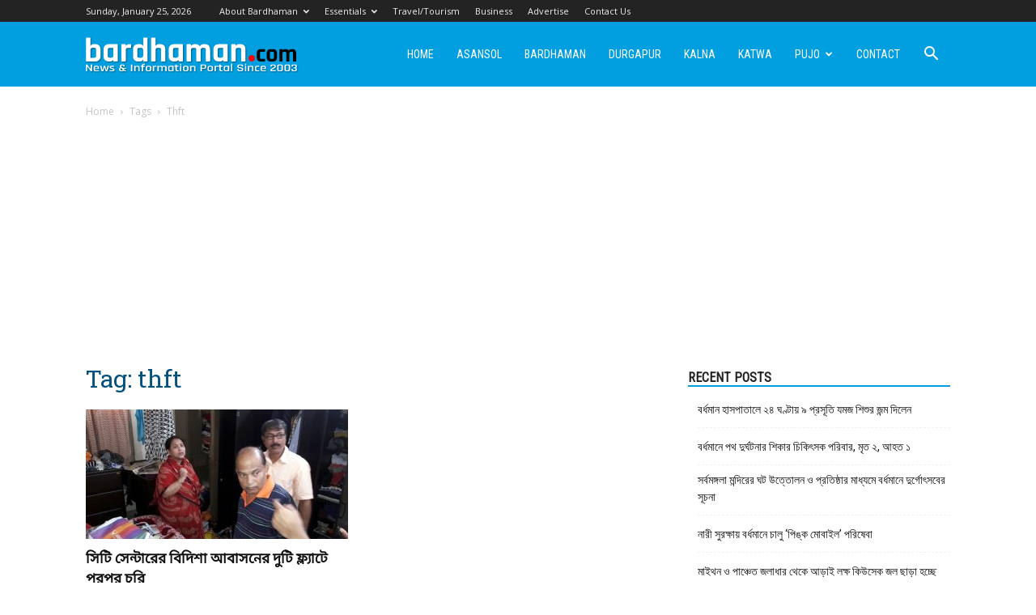

--- FILE ---
content_type: text/html; charset=utf-8
request_url: https://www.google.com/recaptcha/api2/aframe
body_size: 265
content:
<!DOCTYPE HTML><html><head><meta http-equiv="content-type" content="text/html; charset=UTF-8"></head><body><script nonce="cpETi2duixPJsO-VEVrD8w">/** Anti-fraud and anti-abuse applications only. See google.com/recaptcha */ try{var clients={'sodar':'https://pagead2.googlesyndication.com/pagead/sodar?'};window.addEventListener("message",function(a){try{if(a.source===window.parent){var b=JSON.parse(a.data);var c=clients[b['id']];if(c){var d=document.createElement('img');d.src=c+b['params']+'&rc='+(localStorage.getItem("rc::a")?sessionStorage.getItem("rc::b"):"");window.document.body.appendChild(d);sessionStorage.setItem("rc::e",parseInt(sessionStorage.getItem("rc::e")||0)+1);localStorage.setItem("rc::h",'1769305765288');}}}catch(b){}});window.parent.postMessage("_grecaptcha_ready", "*");}catch(b){}</script></body></html>